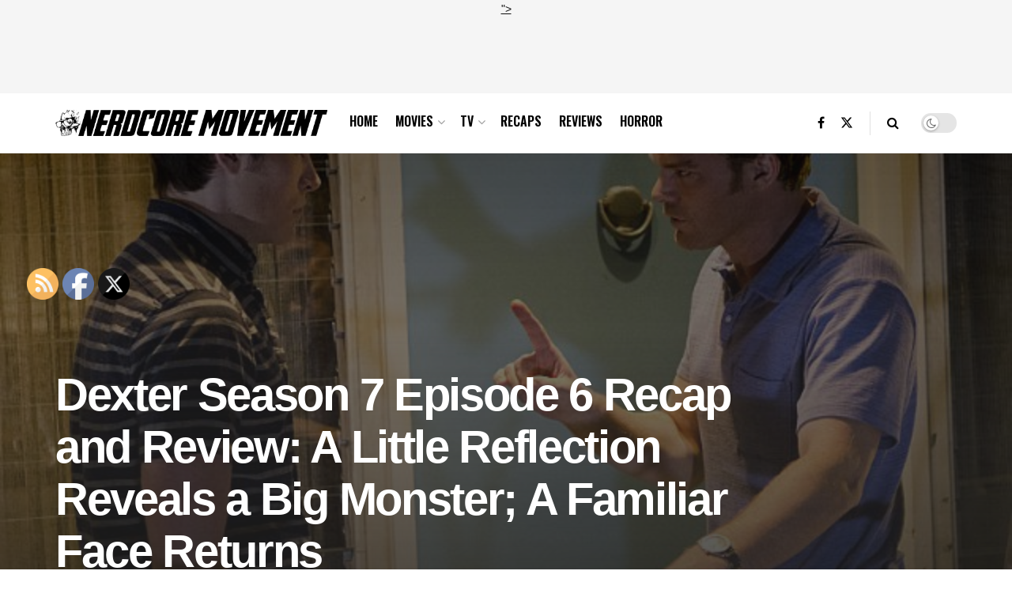

--- FILE ---
content_type: text/html; charset=utf-8
request_url: https://www.google.com/recaptcha/api2/aframe
body_size: 268
content:
<!DOCTYPE HTML><html><head><meta http-equiv="content-type" content="text/html; charset=UTF-8"></head><body><script nonce="8M7SIglk3P8TzjTfdGQkNg">/** Anti-fraud and anti-abuse applications only. See google.com/recaptcha */ try{var clients={'sodar':'https://pagead2.googlesyndication.com/pagead/sodar?'};window.addEventListener("message",function(a){try{if(a.source===window.parent){var b=JSON.parse(a.data);var c=clients[b['id']];if(c){var d=document.createElement('img');d.src=c+b['params']+'&rc='+(localStorage.getItem("rc::a")?sessionStorage.getItem("rc::b"):"");window.document.body.appendChild(d);sessionStorage.setItem("rc::e",parseInt(sessionStorage.getItem("rc::e")||0)+1);localStorage.setItem("rc::h",'1768792922411');}}}catch(b){}});window.parent.postMessage("_grecaptcha_ready", "*");}catch(b){}</script></body></html>